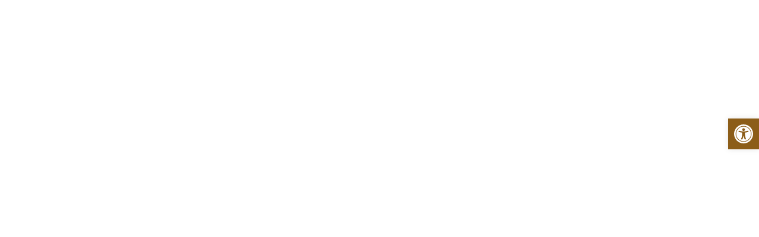

--- FILE ---
content_type: text/css
request_url: https://platinumpark.sa/wp-content/uploads/elementor/css/post-459.css?ver=1673950454
body_size: 834
content:
.elementor-459 .elementor-element.elementor-element-3fde880:not(.elementor-motion-effects-element-type-background), .elementor-459 .elementor-element.elementor-element-3fde880 > .elementor-motion-effects-container > .elementor-motion-effects-layer{background-color:#FFFFFF;}.elementor-459 .elementor-element.elementor-element-3fde880{border-style:double;border-width:0px 0px 1px 0px;border-color:var( --e-global-color-thmv_primary );transition:background 0.3s, border 0.3s, border-radius 0.3s, box-shadow 0.3s;}.elementor-459 .elementor-element.elementor-element-3fde880 > .elementor-background-overlay{transition:background 0.3s, border-radius 0.3s, opacity 0.3s;}.elementor-459 .elementor-element.elementor-element-d18edc5 .hfe-site-logo-container, .elementor-459 .elementor-element.elementor-element-d18edc5 .hfe-caption-width figcaption{text-align:center;}.elementor-459 .elementor-element.elementor-element-d18edc5 .hfe-site-logo-container .hfe-site-logo-img{border-style:none;}.elementor-459 .elementor-element.elementor-element-d18edc5 .widget-image-caption{margin-top:0px;margin-bottom:0px;}.elementor-bc-flex-widget .elementor-459 .elementor-element.elementor-element-e6f49a0.elementor-column .elementor-column-wrap{align-items:center;}.elementor-459 .elementor-element.elementor-element-e6f49a0.elementor-column.elementor-element[data-element_type="column"] > .elementor-column-wrap.elementor-element-populated > .elementor-widget-wrap{align-content:center;align-items:center;}.elementor-459 .elementor-element.elementor-element-4bdb01a .hfe-nav-menu__toggle{margin:0 auto;}.elementor-459 .elementor-element.elementor-element-4bdb01a .menu-item a.hfe-menu-item{padding-left:15px;padding-right:15px;}.elementor-459 .elementor-element.elementor-element-4bdb01a .menu-item a.hfe-sub-menu-item{padding-left:calc( 15px + 20px );padding-right:15px;}.elementor-459 .elementor-element.elementor-element-4bdb01a .hfe-nav-menu__layout-vertical .menu-item ul ul a.hfe-sub-menu-item{padding-left:calc( 15px + 40px );padding-right:15px;}.elementor-459 .elementor-element.elementor-element-4bdb01a .hfe-nav-menu__layout-vertical .menu-item ul ul ul a.hfe-sub-menu-item{padding-left:calc( 15px + 60px );padding-right:15px;}.elementor-459 .elementor-element.elementor-element-4bdb01a .hfe-nav-menu__layout-vertical .menu-item ul ul ul ul a.hfe-sub-menu-item{padding-left:calc( 15px + 80px );padding-right:15px;}.elementor-459 .elementor-element.elementor-element-4bdb01a .menu-item a.hfe-menu-item, .elementor-459 .elementor-element.elementor-element-4bdb01a .menu-item a.hfe-sub-menu-item{padding-top:15px;padding-bottom:15px;}.elementor-459 .elementor-element.elementor-element-4bdb01a a.hfe-menu-item, .elementor-459 .elementor-element.elementor-element-4bdb01a a.hfe-sub-menu-item{font-family:"Tajawal", Sans-serif;font-size:18px;}.elementor-459 .elementor-element.elementor-element-4bdb01a .menu-item a.hfe-menu-item, .elementor-459 .elementor-element.elementor-element-4bdb01a .sub-menu a.hfe-sub-menu-item{color:var( --e-global-color-thmv_primary );}.elementor-459 .elementor-element.elementor-element-4bdb01a .menu-item a.hfe-menu-item:hover,
								.elementor-459 .elementor-element.elementor-element-4bdb01a .sub-menu a.hfe-sub-menu-item:hover,
								.elementor-459 .elementor-element.elementor-element-4bdb01a .menu-item.current-menu-item a.hfe-menu-item,
								.elementor-459 .elementor-element.elementor-element-4bdb01a .menu-item a.hfe-menu-item.highlighted,
								.elementor-459 .elementor-element.elementor-element-4bdb01a .menu-item a.hfe-menu-item:focus{color:var( --e-global-color-thmv_accent );background-color:#F2F2F2;}.elementor-459 .elementor-element.elementor-element-4bdb01a .menu-item.current-menu-item a.hfe-menu-item,
								.elementor-459 .elementor-element.elementor-element-4bdb01a .menu-item.current-menu-ancestor a.hfe-menu-item{color:var( --e-global-color-thmv_accent );background-color:#F2F2F2;}.elementor-459 .elementor-element.elementor-element-4bdb01a .sub-menu,
								.elementor-459 .elementor-element.elementor-element-4bdb01a nav.hfe-dropdown,
								.elementor-459 .elementor-element.elementor-element-4bdb01a nav.hfe-dropdown-expandible,
								.elementor-459 .elementor-element.elementor-element-4bdb01a nav.hfe-dropdown .menu-item a.hfe-menu-item,
								.elementor-459 .elementor-element.elementor-element-4bdb01a nav.hfe-dropdown .menu-item a.hfe-sub-menu-item{background-color:#fff;}.elementor-459 .elementor-element.elementor-element-4bdb01a ul.sub-menu{width:220px;}.elementor-459 .elementor-element.elementor-element-4bdb01a .sub-menu a.hfe-sub-menu-item,
						 .elementor-459 .elementor-element.elementor-element-4bdb01a nav.hfe-dropdown li a.hfe-menu-item,
						 .elementor-459 .elementor-element.elementor-element-4bdb01a nav.hfe-dropdown li a.hfe-sub-menu-item,
						 .elementor-459 .elementor-element.elementor-element-4bdb01a nav.hfe-dropdown-expandible li a.hfe-menu-item,
						 .elementor-459 .elementor-element.elementor-element-4bdb01a nav.hfe-dropdown-expandible li a.hfe-sub-menu-item{padding-top:15px;padding-bottom:15px;}.elementor-459 .elementor-element.elementor-element-4bdb01a .sub-menu li.menu-item:not(:last-child), 
						.elementor-459 .elementor-element.elementor-element-4bdb01a nav.hfe-dropdown li.menu-item:not(:last-child),
						.elementor-459 .elementor-element.elementor-element-4bdb01a nav.hfe-dropdown-expandible li.menu-item:not(:last-child){border-bottom-style:solid;border-bottom-color:#c4c4c4;border-bottom-width:1px;}.elementor-bc-flex-widget .elementor-459 .elementor-element.elementor-element-0c7658d.elementor-column .elementor-column-wrap{align-items:center;}.elementor-459 .elementor-element.elementor-element-0c7658d.elementor-column.elementor-element[data-element_type="column"] > .elementor-column-wrap.elementor-element-populated > .elementor-widget-wrap{align-content:center;align-items:center;}.elementor-bc-flex-widget .elementor-459 .elementor-element.elementor-element-a8de395.elementor-column .elementor-column-wrap{align-items:center;}.elementor-459 .elementor-element.elementor-element-a8de395.elementor-column.elementor-element[data-element_type="column"] > .elementor-column-wrap.elementor-element-populated > .elementor-widget-wrap{align-content:center;align-items:center;}.elementor-459 .elementor-element.elementor-element-46619e8.elementor-view-stacked .elementor-icon{background-color:var( --e-global-color-thmv_primary );}.elementor-459 .elementor-element.elementor-element-46619e8.elementor-view-framed .elementor-icon, .elementor-459 .elementor-element.elementor-element-46619e8.elementor-view-default .elementor-icon{fill:var( --e-global-color-thmv_primary );color:var( --e-global-color-thmv_primary );border-color:var( --e-global-color-thmv_primary );}.elementor-459 .elementor-element.elementor-element-46619e8.elementor-view-stacked .elementor-icon:hover{background-color:var( --e-global-color-thmv_accent );}.elementor-459 .elementor-element.elementor-element-46619e8.elementor-view-framed .elementor-icon:hover, .elementor-459 .elementor-element.elementor-element-46619e8.elementor-view-default .elementor-icon:hover{fill:var( --e-global-color-thmv_accent );color:var( --e-global-color-thmv_accent );border-color:var( --e-global-color-thmv_accent );}.elementor-459 .elementor-element.elementor-element-46619e8{--icon-box-icon-margin:0px;}.elementor-459 .elementor-element.elementor-element-46619e8 .elementor-icon{font-size:22px;}.elementor-459 .elementor-element.elementor-element-46619e8 .elementor-icon-box-wrapper{text-align:center;}.elementor-459 .elementor-element.elementor-element-46619e8 .elementor-icon-box-title{color:var( --e-global-color-thmv_primary );}.elementor-459 .elementor-element.elementor-element-46619e8 .elementor-icon-box-title, .elementor-459 .elementor-element.elementor-element-46619e8 .elementor-icon-box-title a{font-family:"Tajawal", Sans-serif;font-size:18px;}@media(min-width:768px){.elementor-459 .elementor-element.elementor-element-e6f49a0{width:58.245%;}.elementor-459 .elementor-element.elementor-element-0c7658d{width:10.149%;}.elementor-459 .elementor-element.elementor-element-a8de395{width:6.498%;}}@media(max-width:767px){.elementor-459 .elementor-element.elementor-element-89720c5{width:50%;}.elementor-459 .elementor-element.elementor-element-e6f49a0{width:50%;}.elementor-459 .elementor-element.elementor-element-0c7658d{width:50%;}.elementor-459 .elementor-element.elementor-element-a8de395{width:50%;}}

--- FILE ---
content_type: text/css
request_url: https://platinumpark.sa/wp-content/uploads/elementor/css/post-826.css?ver=1753606492
body_size: 810
content:
.elementor-826 .elementor-element.elementor-element-1727b7e:not(.elementor-motion-effects-element-type-background), .elementor-826 .elementor-element.elementor-element-1727b7e > .elementor-motion-effects-container > .elementor-motion-effects-layer{background-color:#F2F2F2;}.elementor-826 .elementor-element.elementor-element-1727b7e > .elementor-background-overlay{background-image:url("https://platinumpark.sa/wp-content/uploads/2022/09/14-140193_three-sisters.png");background-position:center center;background-repeat:repeat-x;opacity:0.42;transition:background 0.3s, border-radius 0.3s, opacity 0.3s;}.elementor-826 .elementor-element.elementor-element-1727b7e{transition:background 0.3s, border 0.3s, border-radius 0.3s, box-shadow 0.3s;padding:50px 0px 0px 0px;}.elementor-826 .elementor-element.elementor-element-1727b7e > .elementor-shape-top svg{width:calc(100% + 1.3px);height:31px;}.elementor-826 .elementor-element.elementor-element-d3f2d41{text-align:center;}.elementor-826 .elementor-element.elementor-element-d3f2d41 .elementor-heading-title{color:var( --e-global-color-thmv_primary );}.elementor-826 .elementor-element.elementor-element-ed197c5 .menu-item a.hfe-menu-item{padding-left:15px;padding-right:15px;}.elementor-826 .elementor-element.elementor-element-ed197c5 .menu-item a.hfe-sub-menu-item{padding-left:calc( 15px + 20px );padding-right:15px;}.elementor-826 .elementor-element.elementor-element-ed197c5 .hfe-nav-menu__layout-vertical .menu-item ul ul a.hfe-sub-menu-item{padding-left:calc( 15px + 40px );padding-right:15px;}.elementor-826 .elementor-element.elementor-element-ed197c5 .hfe-nav-menu__layout-vertical .menu-item ul ul ul a.hfe-sub-menu-item{padding-left:calc( 15px + 60px );padding-right:15px;}.elementor-826 .elementor-element.elementor-element-ed197c5 .hfe-nav-menu__layout-vertical .menu-item ul ul ul ul a.hfe-sub-menu-item{padding-left:calc( 15px + 80px );padding-right:15px;}.elementor-826 .elementor-element.elementor-element-ed197c5 .menu-item a.hfe-menu-item, .elementor-826 .elementor-element.elementor-element-ed197c5 .menu-item a.hfe-sub-menu-item{padding-top:15px;padding-bottom:15px;}.elementor-826 .elementor-element.elementor-element-ed197c5 .menu-item a.hfe-menu-item, .elementor-826 .elementor-element.elementor-element-ed197c5 .sub-menu a.hfe-sub-menu-item{color:var( --e-global-color-thmv_accent );}.elementor-826 .elementor-element.elementor-element-ed197c5 .menu-item a.hfe-menu-item:hover,
								.elementor-826 .elementor-element.elementor-element-ed197c5 .sub-menu a.hfe-sub-menu-item:hover,
								.elementor-826 .elementor-element.elementor-element-ed197c5 .menu-item.current-menu-item a.hfe-menu-item,
								.elementor-826 .elementor-element.elementor-element-ed197c5 .menu-item a.hfe-menu-item.highlighted,
								.elementor-826 .elementor-element.elementor-element-ed197c5 .menu-item a.hfe-menu-item:focus{color:var( --e-global-color-thmv_accent );}.elementor-826 .elementor-element.elementor-element-ed197c5 .sub-menu,
								.elementor-826 .elementor-element.elementor-element-ed197c5 nav.hfe-dropdown,
								.elementor-826 .elementor-element.elementor-element-ed197c5 nav.hfe-dropdown-expandible,
								.elementor-826 .elementor-element.elementor-element-ed197c5 nav.hfe-dropdown .menu-item a.hfe-menu-item,
								.elementor-826 .elementor-element.elementor-element-ed197c5 nav.hfe-dropdown .menu-item a.hfe-sub-menu-item{background-color:#fff;}.elementor-826 .elementor-element.elementor-element-ed197c5 .sub-menu a.hfe-sub-menu-item,
						 .elementor-826 .elementor-element.elementor-element-ed197c5 nav.hfe-dropdown li a.hfe-menu-item,
						 .elementor-826 .elementor-element.elementor-element-ed197c5 nav.hfe-dropdown li a.hfe-sub-menu-item,
						 .elementor-826 .elementor-element.elementor-element-ed197c5 nav.hfe-dropdown-expandible li a.hfe-menu-item,
						 .elementor-826 .elementor-element.elementor-element-ed197c5 nav.hfe-dropdown-expandible li a.hfe-sub-menu-item{padding-top:15px;padding-bottom:15px;}.elementor-826 .elementor-element.elementor-element-ed197c5 .sub-menu li.menu-item:not(:last-child), 
						.elementor-826 .elementor-element.elementor-element-ed197c5 nav.hfe-dropdown li.menu-item:not(:last-child),
						.elementor-826 .elementor-element.elementor-element-ed197c5 nav.hfe-dropdown-expandible li.menu-item:not(:last-child){border-bottom-style:solid;border-bottom-color:#c4c4c4;border-bottom-width:1px;}.elementor-826 .elementor-element.elementor-element-be21f33{text-align:center;}.elementor-826 .elementor-element.elementor-element-be21f33 .elementor-heading-title{color:var( --e-global-color-thmv_primary );}.elementor-826 .elementor-element.elementor-element-fd54ab8 .elementor-icon-list-items:not(.elementor-inline-items) .elementor-icon-list-item:not(:last-child){padding-bottom:calc(24px/2);}.elementor-826 .elementor-element.elementor-element-fd54ab8 .elementor-icon-list-items:not(.elementor-inline-items) .elementor-icon-list-item:not(:first-child){margin-top:calc(24px/2);}.elementor-826 .elementor-element.elementor-element-fd54ab8 .elementor-icon-list-items.elementor-inline-items .elementor-icon-list-item{margin-right:calc(24px/2);margin-left:calc(24px/2);}.elementor-826 .elementor-element.elementor-element-fd54ab8 .elementor-icon-list-items.elementor-inline-items{margin-right:calc(-24px/2);margin-left:calc(-24px/2);}body.rtl .elementor-826 .elementor-element.elementor-element-fd54ab8 .elementor-icon-list-items.elementor-inline-items .elementor-icon-list-item:after{left:calc(-24px/2);}body:not(.rtl) .elementor-826 .elementor-element.elementor-element-fd54ab8 .elementor-icon-list-items.elementor-inline-items .elementor-icon-list-item:after{right:calc(-24px/2);}.elementor-826 .elementor-element.elementor-element-fd54ab8 .elementor-icon-list-icon i{color:var( --e-global-color-thmv_accent );}.elementor-826 .elementor-element.elementor-element-fd54ab8 .elementor-icon-list-icon svg{fill:var( --e-global-color-thmv_accent );}.elementor-826 .elementor-element.elementor-element-fd54ab8{--e-icon-list-icon-size:18px;}.elementor-826 .elementor-element.elementor-element-fd54ab8 .elementor-icon-list-text{color:var( --e-global-color-thmv_accent );}.elementor-826 .elementor-element.elementor-element-fd54ab8 > .elementor-widget-container{padding:10px 0px 0px 0px;}.elementor-826 .elementor-element.elementor-element-968a62a{text-align:center;}.elementor-826 .elementor-element.elementor-element-968a62a .elementor-heading-title{color:var( --e-global-color-thmv_primary );}.elementor-826 .elementor-element.elementor-element-8ec794c:not(.elementor-motion-effects-element-type-background), .elementor-826 .elementor-element.elementor-element-8ec794c > .elementor-motion-effects-container > .elementor-motion-effects-layer{background-color:var( --e-global-color-thmv_primary );}.elementor-826 .elementor-element.elementor-element-8ec794c{transition:background 0.3s, border 0.3s, border-radius 0.3s, box-shadow 0.3s;padding:5px 5px 5px 5px;}.elementor-826 .elementor-element.elementor-element-8ec794c > .elementor-background-overlay{transition:background 0.3s, border-radius 0.3s, opacity 0.3s;}.elementor-826 .elementor-element.elementor-element-b5640a2{text-align:center;}.elementor-826 .elementor-element.elementor-element-b5640a2 .elementor-heading-title{color:#E1E1E1;-webkit-text-stroke-color:#000;stroke:#000;text-shadow:0px 0px 10px rgba(0,0,0,0.3);}.elementor-826 .elementor-element.elementor-element-ce02b9f:not(.elementor-motion-effects-element-type-background), .elementor-826 .elementor-element.elementor-element-ce02b9f > .elementor-motion-effects-container > .elementor-motion-effects-layer{background-color:var( --e-global-color-thmv_primary );}.elementor-826 .elementor-element.elementor-element-ce02b9f{transition:background 0.3s, border 0.3s, border-radius 0.3s, box-shadow 0.3s;padding:5px 5px 5px 5px;}.elementor-826 .elementor-element.elementor-element-ce02b9f > .elementor-background-overlay{transition:background 0.3s, border-radius 0.3s, opacity 0.3s;}.elementor-826 .elementor-element.elementor-element-5921ba0 .hfe-copyright-wrapper{text-align:center;}.elementor-826 .elementor-element.elementor-element-5921ba0 .hfe-copyright-wrapper a, .elementor-826 .elementor-element.elementor-element-5921ba0 .hfe-copyright-wrapper{color:#E1E1E1;}.elementor-826 .elementor-element.elementor-element-5921ba0 .hfe-copyright-wrapper, .elementor-826 .elementor-element.elementor-element-5921ba0 .hfe-copyright-wrapper a{font-size:16px;}